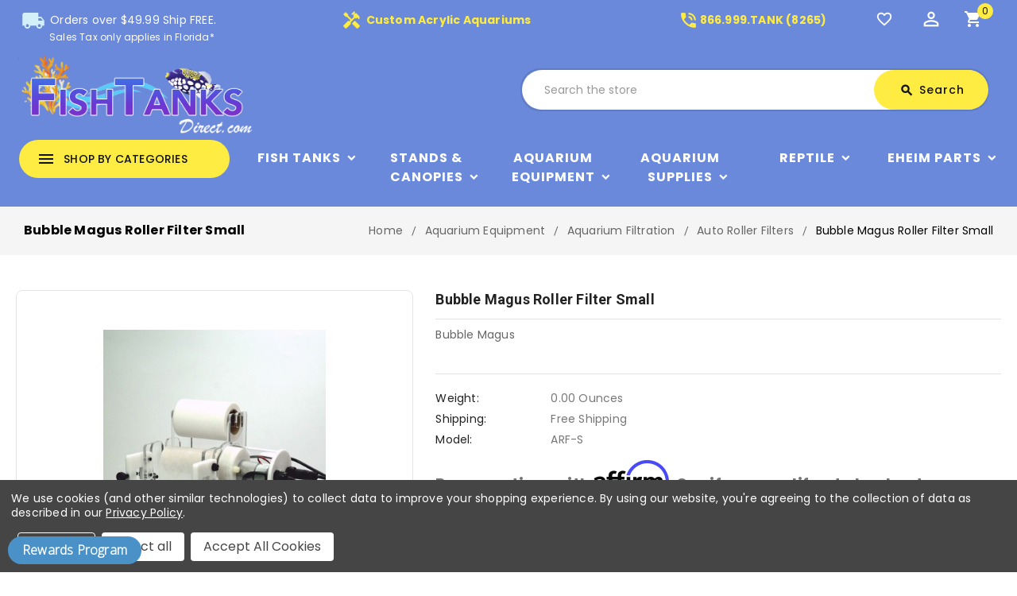

--- FILE ---
content_type: text/html; charset=UTF-8
request_url: https://apps.minibc.com/apps/affirm/storefront/product?id=726&storeID=Y1F3ZE4zUTF0ZjhHdENLanI5bWprdz09LnlKcHltTVoySGhqdGJJOWpTTlVOdmc9PQEQUALSEQUALS&token=5fc67cb2013b0
body_size: 40
content:
{"status":false,"message":"See data for results","data":{"categories":{"726":"false"},"skus":{"726":"false"},"brands":{"726":"Bubble Magus"},"amount":15999}}

--- FILE ---
content_type: text/css
request_url: https://s3.amazonaws.com/bigcommerce-apps/in-stock-reminder/store/282314ac95f30cc48ba482401a44c4ca.css?0.604049827433971
body_size: 1151
content:
#ISR_popup_container {
    background-color:#333333;
    border-width: 2px;
    border-style: solid;
    border-color: #444444;
    border-radius: 5px;
}
#ISR_popup {
    color: #FFFFFF;
    font-size: 13px;
    font-family: ;
}
#ISR_popup h3 {
    color: #FFFF60;
    font-weight: bold;
    font-style: normal;
    text-decoration: none;
    font-size: 18px;
}
#ISR_popup h4 {
    color: #FFFFFF;
    font-weight: normal;
    font-style: normal;
    text-decoration: none;
    font-size: 18px;
}
#ISR_popup label {
    color: #FFFFFF;
    font-size: 13px;
}
#ISR_popup_description {
    color: #FFFFFF;
    font-size: 12px;
}
#ISR_form_submit {
    background-color: #678234;
    border-width: 1px;
    border-style: solid;
    border-color: #EFEFEF;
    border-radius: 3px;
    color: #EFEFEF;
    font-size: 14px;
    font-weight: bold;
    font-style: normal;
    text-decoration: none;
    font-family: ;
}
#ISR_powered a:link,
#ISR_powered a:hover,
#ISR_powered a:visited
{
    color: #FFFFFF;
}

.isr-spinner > div {
    background-color: #EFEFEF;
    width: 14px;
    height: 14px;
}
